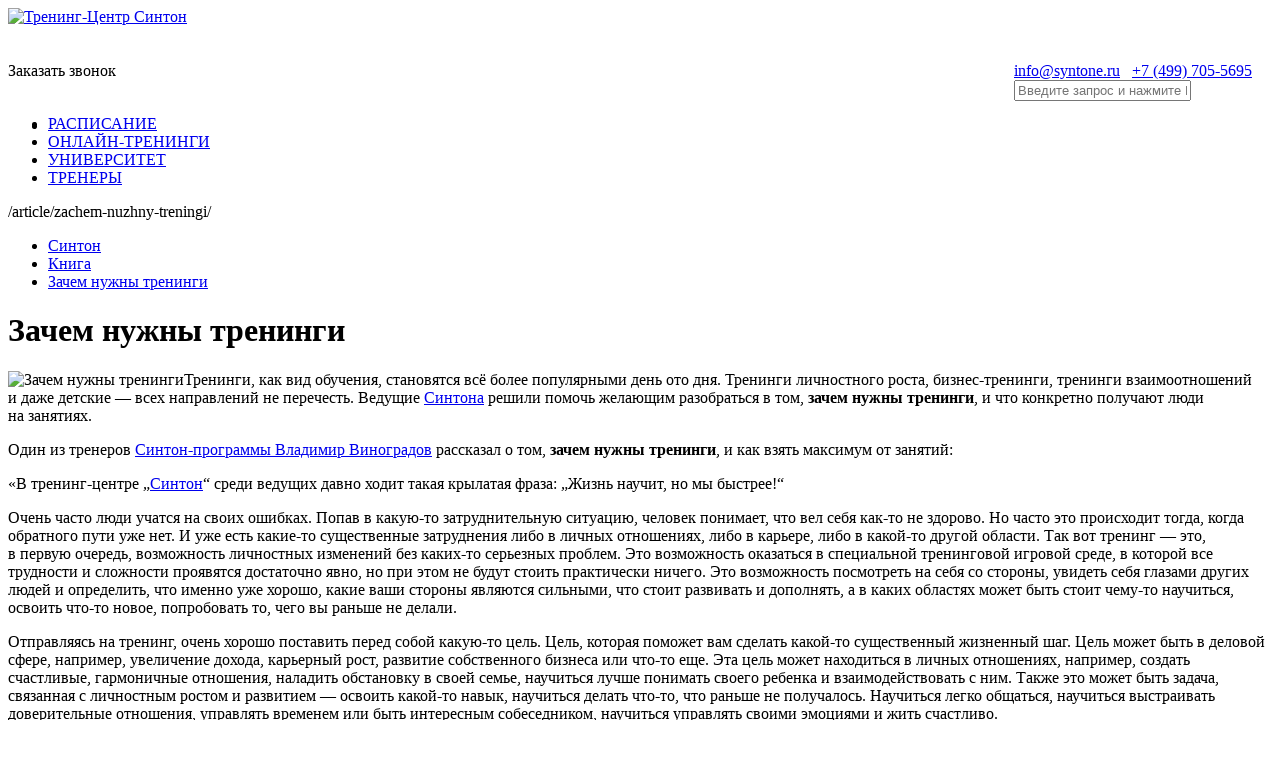

--- FILE ---
content_type: text/html; charset=UTF-8
request_url: https://syntone.ru/article/zachem-nuzhny-treningi/
body_size: 22706
content:

<!DOCTYPE HTML>
<!--[if IEMobile 7 ]><html class="no-js iem7" manifest="default.appcache?v=1"><![endif]--> 
<!--[if lt IE 7 ]><html class="no-js ie6" lang="en"><![endif]--> 
<!--[if IE 7 ]><html class="no-js ie7" lang="en"><![endif]--> 
<!--[if IE 8 ]><html class="no-js ie8" lang="en"><![endif]--> 
<!--[if (gte IE 9)|(gt IEMobile 7)|!(IEMobile)|!(IE)]><!--><html class="no-js" lang="en"><!--<![endif]-->

	<head>
    <title>Зачем нужны тренинги | Тренинг-Центр Синтон</title>
    <meta charset="UTF-8" />
	  	<meta http-equiv="X-UA-Compatible" content="IE=edge,chrome=1">
		<link rel="pingback" href="https://syntone.ru/xmlrpc.php" />
		<link rel="shortcut icon" href="https://syntone.ru/wp-content/themes/syntone/favicon.png"/>
		<link rel="stylesheet" href="https://syntone.ru/wp-content/themes/syntone/assets/plugins/fontawesome/css/font-awesome.min.css">
        <link rel="stylesheet" href="https://syntone.ru/wp-content/themes/syntone/assets/css/slick.css">
		<meta name='robots' content='max-image-preview:large' />
	<style>img:is([sizes="auto" i], [sizes^="auto," i]) { contain-intrinsic-size: 3000px 1500px }</style>
	
<!-- All in One SEO Pack 2.9 by Michael Torbert of Semper Fi Web Design[429,479] -->
<meta name="description"  content="Тренинги, как вид обучения, становятся всё более популярными день ото дня. Тренинги личностного роста, бизнес-тренинги, тренинги взаимоотношений и даже" />

<link rel="canonical" href="https://syntone.ru/article/zachem-nuzhny-treningi/" />
<!-- /all in one seo pack -->
<script type="text/javascript">
/* <![CDATA[ */
window._wpemojiSettings = {"baseUrl":"https:\/\/s.w.org\/images\/core\/emoji\/15.0.3\/72x72\/","ext":".png","svgUrl":"https:\/\/s.w.org\/images\/core\/emoji\/15.0.3\/svg\/","svgExt":".svg","source":{"concatemoji":"https:\/\/syntone.ru\/wp-includes\/js\/wp-emoji-release.min.js?ver=6.7.1"}};
/*! This file is auto-generated */
!function(i,n){var o,s,e;function c(e){try{var t={supportTests:e,timestamp:(new Date).valueOf()};sessionStorage.setItem(o,JSON.stringify(t))}catch(e){}}function p(e,t,n){e.clearRect(0,0,e.canvas.width,e.canvas.height),e.fillText(t,0,0);var t=new Uint32Array(e.getImageData(0,0,e.canvas.width,e.canvas.height).data),r=(e.clearRect(0,0,e.canvas.width,e.canvas.height),e.fillText(n,0,0),new Uint32Array(e.getImageData(0,0,e.canvas.width,e.canvas.height).data));return t.every(function(e,t){return e===r[t]})}function u(e,t,n){switch(t){case"flag":return n(e,"\ud83c\udff3\ufe0f\u200d\u26a7\ufe0f","\ud83c\udff3\ufe0f\u200b\u26a7\ufe0f")?!1:!n(e,"\ud83c\uddfa\ud83c\uddf3","\ud83c\uddfa\u200b\ud83c\uddf3")&&!n(e,"\ud83c\udff4\udb40\udc67\udb40\udc62\udb40\udc65\udb40\udc6e\udb40\udc67\udb40\udc7f","\ud83c\udff4\u200b\udb40\udc67\u200b\udb40\udc62\u200b\udb40\udc65\u200b\udb40\udc6e\u200b\udb40\udc67\u200b\udb40\udc7f");case"emoji":return!n(e,"\ud83d\udc26\u200d\u2b1b","\ud83d\udc26\u200b\u2b1b")}return!1}function f(e,t,n){var r="undefined"!=typeof WorkerGlobalScope&&self instanceof WorkerGlobalScope?new OffscreenCanvas(300,150):i.createElement("canvas"),a=r.getContext("2d",{willReadFrequently:!0}),o=(a.textBaseline="top",a.font="600 32px Arial",{});return e.forEach(function(e){o[e]=t(a,e,n)}),o}function t(e){var t=i.createElement("script");t.src=e,t.defer=!0,i.head.appendChild(t)}"undefined"!=typeof Promise&&(o="wpEmojiSettingsSupports",s=["flag","emoji"],n.supports={everything:!0,everythingExceptFlag:!0},e=new Promise(function(e){i.addEventListener("DOMContentLoaded",e,{once:!0})}),new Promise(function(t){var n=function(){try{var e=JSON.parse(sessionStorage.getItem(o));if("object"==typeof e&&"number"==typeof e.timestamp&&(new Date).valueOf()<e.timestamp+604800&&"object"==typeof e.supportTests)return e.supportTests}catch(e){}return null}();if(!n){if("undefined"!=typeof Worker&&"undefined"!=typeof OffscreenCanvas&&"undefined"!=typeof URL&&URL.createObjectURL&&"undefined"!=typeof Blob)try{var e="postMessage("+f.toString()+"("+[JSON.stringify(s),u.toString(),p.toString()].join(",")+"));",r=new Blob([e],{type:"text/javascript"}),a=new Worker(URL.createObjectURL(r),{name:"wpTestEmojiSupports"});return void(a.onmessage=function(e){c(n=e.data),a.terminate(),t(n)})}catch(e){}c(n=f(s,u,p))}t(n)}).then(function(e){for(var t in e)n.supports[t]=e[t],n.supports.everything=n.supports.everything&&n.supports[t],"flag"!==t&&(n.supports.everythingExceptFlag=n.supports.everythingExceptFlag&&n.supports[t]);n.supports.everythingExceptFlag=n.supports.everythingExceptFlag&&!n.supports.flag,n.DOMReady=!1,n.readyCallback=function(){n.DOMReady=!0}}).then(function(){return e}).then(function(){var e;n.supports.everything||(n.readyCallback(),(e=n.source||{}).concatemoji?t(e.concatemoji):e.wpemoji&&e.twemoji&&(t(e.twemoji),t(e.wpemoji)))}))}((window,document),window._wpemojiSettings);
/* ]]> */
</script>
<style id='wp-emoji-styles-inline-css' type='text/css'>

	img.wp-smiley, img.emoji {
		display: inline !important;
		border: none !important;
		box-shadow: none !important;
		height: 1em !important;
		width: 1em !important;
		margin: 0 0.07em !important;
		vertical-align: -0.1em !important;
		background: none !important;
		padding: 0 !important;
	}
</style>
<link rel='stylesheet' id='wp-block-library-css' href='https://syntone.ru/wp-includes/css/dist/block-library/style.min.css?ver=6.7.1' type='text/css' media='all' />
<link rel='stylesheet' id='awsm-ead-public-css' href='https://syntone.ru/wp-content/plugins/embed-any-document/css/embed-public.min.css?ver=2.7.4' type='text/css' media='all' />
<style id='classic-theme-styles-inline-css' type='text/css'>
/*! This file is auto-generated */
.wp-block-button__link{color:#fff;background-color:#32373c;border-radius:9999px;box-shadow:none;text-decoration:none;padding:calc(.667em + 2px) calc(1.333em + 2px);font-size:1.125em}.wp-block-file__button{background:#32373c;color:#fff;text-decoration:none}
</style>
<style id='global-styles-inline-css' type='text/css'>
:root{--wp--preset--aspect-ratio--square: 1;--wp--preset--aspect-ratio--4-3: 4/3;--wp--preset--aspect-ratio--3-4: 3/4;--wp--preset--aspect-ratio--3-2: 3/2;--wp--preset--aspect-ratio--2-3: 2/3;--wp--preset--aspect-ratio--16-9: 16/9;--wp--preset--aspect-ratio--9-16: 9/16;--wp--preset--color--black: #000000;--wp--preset--color--cyan-bluish-gray: #abb8c3;--wp--preset--color--white: #ffffff;--wp--preset--color--pale-pink: #f78da7;--wp--preset--color--vivid-red: #cf2e2e;--wp--preset--color--luminous-vivid-orange: #ff6900;--wp--preset--color--luminous-vivid-amber: #fcb900;--wp--preset--color--light-green-cyan: #7bdcb5;--wp--preset--color--vivid-green-cyan: #00d084;--wp--preset--color--pale-cyan-blue: #8ed1fc;--wp--preset--color--vivid-cyan-blue: #0693e3;--wp--preset--color--vivid-purple: #9b51e0;--wp--preset--gradient--vivid-cyan-blue-to-vivid-purple: linear-gradient(135deg,rgba(6,147,227,1) 0%,rgb(155,81,224) 100%);--wp--preset--gradient--light-green-cyan-to-vivid-green-cyan: linear-gradient(135deg,rgb(122,220,180) 0%,rgb(0,208,130) 100%);--wp--preset--gradient--luminous-vivid-amber-to-luminous-vivid-orange: linear-gradient(135deg,rgba(252,185,0,1) 0%,rgba(255,105,0,1) 100%);--wp--preset--gradient--luminous-vivid-orange-to-vivid-red: linear-gradient(135deg,rgba(255,105,0,1) 0%,rgb(207,46,46) 100%);--wp--preset--gradient--very-light-gray-to-cyan-bluish-gray: linear-gradient(135deg,rgb(238,238,238) 0%,rgb(169,184,195) 100%);--wp--preset--gradient--cool-to-warm-spectrum: linear-gradient(135deg,rgb(74,234,220) 0%,rgb(151,120,209) 20%,rgb(207,42,186) 40%,rgb(238,44,130) 60%,rgb(251,105,98) 80%,rgb(254,248,76) 100%);--wp--preset--gradient--blush-light-purple: linear-gradient(135deg,rgb(255,206,236) 0%,rgb(152,150,240) 100%);--wp--preset--gradient--blush-bordeaux: linear-gradient(135deg,rgb(254,205,165) 0%,rgb(254,45,45) 50%,rgb(107,0,62) 100%);--wp--preset--gradient--luminous-dusk: linear-gradient(135deg,rgb(255,203,112) 0%,rgb(199,81,192) 50%,rgb(65,88,208) 100%);--wp--preset--gradient--pale-ocean: linear-gradient(135deg,rgb(255,245,203) 0%,rgb(182,227,212) 50%,rgb(51,167,181) 100%);--wp--preset--gradient--electric-grass: linear-gradient(135deg,rgb(202,248,128) 0%,rgb(113,206,126) 100%);--wp--preset--gradient--midnight: linear-gradient(135deg,rgb(2,3,129) 0%,rgb(40,116,252) 100%);--wp--preset--font-size--small: 13px;--wp--preset--font-size--medium: 20px;--wp--preset--font-size--large: 36px;--wp--preset--font-size--x-large: 42px;--wp--preset--spacing--20: 0.44rem;--wp--preset--spacing--30: 0.67rem;--wp--preset--spacing--40: 1rem;--wp--preset--spacing--50: 1.5rem;--wp--preset--spacing--60: 2.25rem;--wp--preset--spacing--70: 3.38rem;--wp--preset--spacing--80: 5.06rem;--wp--preset--shadow--natural: 6px 6px 9px rgba(0, 0, 0, 0.2);--wp--preset--shadow--deep: 12px 12px 50px rgba(0, 0, 0, 0.4);--wp--preset--shadow--sharp: 6px 6px 0px rgba(0, 0, 0, 0.2);--wp--preset--shadow--outlined: 6px 6px 0px -3px rgba(255, 255, 255, 1), 6px 6px rgba(0, 0, 0, 1);--wp--preset--shadow--crisp: 6px 6px 0px rgba(0, 0, 0, 1);}:where(.is-layout-flex){gap: 0.5em;}:where(.is-layout-grid){gap: 0.5em;}body .is-layout-flex{display: flex;}.is-layout-flex{flex-wrap: wrap;align-items: center;}.is-layout-flex > :is(*, div){margin: 0;}body .is-layout-grid{display: grid;}.is-layout-grid > :is(*, div){margin: 0;}:where(.wp-block-columns.is-layout-flex){gap: 2em;}:where(.wp-block-columns.is-layout-grid){gap: 2em;}:where(.wp-block-post-template.is-layout-flex){gap: 1.25em;}:where(.wp-block-post-template.is-layout-grid){gap: 1.25em;}.has-black-color{color: var(--wp--preset--color--black) !important;}.has-cyan-bluish-gray-color{color: var(--wp--preset--color--cyan-bluish-gray) !important;}.has-white-color{color: var(--wp--preset--color--white) !important;}.has-pale-pink-color{color: var(--wp--preset--color--pale-pink) !important;}.has-vivid-red-color{color: var(--wp--preset--color--vivid-red) !important;}.has-luminous-vivid-orange-color{color: var(--wp--preset--color--luminous-vivid-orange) !important;}.has-luminous-vivid-amber-color{color: var(--wp--preset--color--luminous-vivid-amber) !important;}.has-light-green-cyan-color{color: var(--wp--preset--color--light-green-cyan) !important;}.has-vivid-green-cyan-color{color: var(--wp--preset--color--vivid-green-cyan) !important;}.has-pale-cyan-blue-color{color: var(--wp--preset--color--pale-cyan-blue) !important;}.has-vivid-cyan-blue-color{color: var(--wp--preset--color--vivid-cyan-blue) !important;}.has-vivid-purple-color{color: var(--wp--preset--color--vivid-purple) !important;}.has-black-background-color{background-color: var(--wp--preset--color--black) !important;}.has-cyan-bluish-gray-background-color{background-color: var(--wp--preset--color--cyan-bluish-gray) !important;}.has-white-background-color{background-color: var(--wp--preset--color--white) !important;}.has-pale-pink-background-color{background-color: var(--wp--preset--color--pale-pink) !important;}.has-vivid-red-background-color{background-color: var(--wp--preset--color--vivid-red) !important;}.has-luminous-vivid-orange-background-color{background-color: var(--wp--preset--color--luminous-vivid-orange) !important;}.has-luminous-vivid-amber-background-color{background-color: var(--wp--preset--color--luminous-vivid-amber) !important;}.has-light-green-cyan-background-color{background-color: var(--wp--preset--color--light-green-cyan) !important;}.has-vivid-green-cyan-background-color{background-color: var(--wp--preset--color--vivid-green-cyan) !important;}.has-pale-cyan-blue-background-color{background-color: var(--wp--preset--color--pale-cyan-blue) !important;}.has-vivid-cyan-blue-background-color{background-color: var(--wp--preset--color--vivid-cyan-blue) !important;}.has-vivid-purple-background-color{background-color: var(--wp--preset--color--vivid-purple) !important;}.has-black-border-color{border-color: var(--wp--preset--color--black) !important;}.has-cyan-bluish-gray-border-color{border-color: var(--wp--preset--color--cyan-bluish-gray) !important;}.has-white-border-color{border-color: var(--wp--preset--color--white) !important;}.has-pale-pink-border-color{border-color: var(--wp--preset--color--pale-pink) !important;}.has-vivid-red-border-color{border-color: var(--wp--preset--color--vivid-red) !important;}.has-luminous-vivid-orange-border-color{border-color: var(--wp--preset--color--luminous-vivid-orange) !important;}.has-luminous-vivid-amber-border-color{border-color: var(--wp--preset--color--luminous-vivid-amber) !important;}.has-light-green-cyan-border-color{border-color: var(--wp--preset--color--light-green-cyan) !important;}.has-vivid-green-cyan-border-color{border-color: var(--wp--preset--color--vivid-green-cyan) !important;}.has-pale-cyan-blue-border-color{border-color: var(--wp--preset--color--pale-cyan-blue) !important;}.has-vivid-cyan-blue-border-color{border-color: var(--wp--preset--color--vivid-cyan-blue) !important;}.has-vivid-purple-border-color{border-color: var(--wp--preset--color--vivid-purple) !important;}.has-vivid-cyan-blue-to-vivid-purple-gradient-background{background: var(--wp--preset--gradient--vivid-cyan-blue-to-vivid-purple) !important;}.has-light-green-cyan-to-vivid-green-cyan-gradient-background{background: var(--wp--preset--gradient--light-green-cyan-to-vivid-green-cyan) !important;}.has-luminous-vivid-amber-to-luminous-vivid-orange-gradient-background{background: var(--wp--preset--gradient--luminous-vivid-amber-to-luminous-vivid-orange) !important;}.has-luminous-vivid-orange-to-vivid-red-gradient-background{background: var(--wp--preset--gradient--luminous-vivid-orange-to-vivid-red) !important;}.has-very-light-gray-to-cyan-bluish-gray-gradient-background{background: var(--wp--preset--gradient--very-light-gray-to-cyan-bluish-gray) !important;}.has-cool-to-warm-spectrum-gradient-background{background: var(--wp--preset--gradient--cool-to-warm-spectrum) !important;}.has-blush-light-purple-gradient-background{background: var(--wp--preset--gradient--blush-light-purple) !important;}.has-blush-bordeaux-gradient-background{background: var(--wp--preset--gradient--blush-bordeaux) !important;}.has-luminous-dusk-gradient-background{background: var(--wp--preset--gradient--luminous-dusk) !important;}.has-pale-ocean-gradient-background{background: var(--wp--preset--gradient--pale-ocean) !important;}.has-electric-grass-gradient-background{background: var(--wp--preset--gradient--electric-grass) !important;}.has-midnight-gradient-background{background: var(--wp--preset--gradient--midnight) !important;}.has-small-font-size{font-size: var(--wp--preset--font-size--small) !important;}.has-medium-font-size{font-size: var(--wp--preset--font-size--medium) !important;}.has-large-font-size{font-size: var(--wp--preset--font-size--large) !important;}.has-x-large-font-size{font-size: var(--wp--preset--font-size--x-large) !important;}
:where(.wp-block-post-template.is-layout-flex){gap: 1.25em;}:where(.wp-block-post-template.is-layout-grid){gap: 1.25em;}
:where(.wp-block-columns.is-layout-flex){gap: 2em;}:where(.wp-block-columns.is-layout-grid){gap: 2em;}
:root :where(.wp-block-pullquote){font-size: 1.5em;line-height: 1.6;}
</style>
<link rel='stylesheet' id='syntone-pay-forms-style-css' href='https://syntone.ru/wp-content/plugins/syntone-pay-forms/style.css?ver=1.0.0' type='text/css' media='all' />
<link rel='stylesheet' id='screen-css' href='https://syntone.ru/wp-content/themes/syntone/style.css?ver=4.9.81916' type='text/css' media='screen' />
<script type="text/javascript" src="https://syntone.ru/wp-includes/js/jquery/jquery.min.js?ver=3.7.1" id="jquery-core-js"></script>
<script type="text/javascript" src="https://syntone.ru/wp-includes/js/jquery/jquery-migrate.min.js?ver=3.4.1" id="jquery-migrate-js"></script>
<link rel="EditURI" type="application/rsd+xml" title="RSD" href="https://syntone.ru/xmlrpc.php?rsd" />
<meta name="generator" content="WordPress 6.7.1" />
<link rel='shortlink' href='https://syntone.ru/?p=16982' />
<link rel="stylesheet" href="https://syntone.ru/wp-content/themes/syntone/assets/css/typo.css">	<meta name="mailru-domain" content="SZ2xsx9OuaJaUimx" />
		<script type="text/javascript" rel="nofollow" src="https://ajax.googleapis.com/ajax/libs/jquery/2.2.3/jquery.min.js"></script>
	<script type="text/javascript" async src="https://syntone.ru/wp-content/themes/syntone/assets/js/lightbox/lightbox.js"></script>
	<link href="https://syntone.ru/wp-content/themes/syntone/assets/js/lightbox/lightbox.css?v=0.11" rel="stylesheet" type="text/css">
    <link rel="stylesheet" type="text/css" media="all" href="https://syntone.ru/wp-content/themes/syntone/style.css?v=1768571505"/>
	
</head>

<body class="article-template-default single single-article postid-16982 zachem-nuzhny-treningi" data-training-type="free">
<!-- Yandex.Metrika counter -->
<script type="text/javascript">
    (function (d, w, c) {
        (w[c] = w[c] || []).push(function() {
            try {
                w.yaCounter12271228 = new Ya.Metrika({
                    id:12271228,
                    clickmap:true,
                    trackLinks:true,
                    accurateTrackBounce:true,
                    webvisor:true,
                    trackHash:true
                });
            } catch(e) { }
        });

        var n = d.getElementsByTagName("script")[0],
            s = d.createElement("script"),
            f = function () { n.parentNode.insertBefore(s, n); };
        s.type = "text/javascript";
        s.async = true;
        s.src = "https://mc.yandex.ru/metrika/watch.js";

        if (w.opera == "[object Opera]") {
            d.addEventListener("DOMContentLoaded", f, false);
        } else { f(); }
    })(document, window, "yandex_metrika_callbacks");
</script>
<noscript><div><img src="https://mc.yandex.ru/watch/12271228" style="position:absolute; left:-9999px;" alt="" /></div></noscript>
<!-- /Yandex.Metrika counter -->	

<header class="main-header">
		<div class="container fh top-container" style="overflow: hidden;">
			<div class="header-newears-boll"></div>
			<div class="logo col-8 cvc">
				<div class="vc">
					<a href="https://syntone.ru">
						<img src="https://syntone.ru/wp-content/themes/syntone/assets/images/logo_synton.png" alt="Тренинг-Центр Синтон" />
					</a>
				</div>
									<div class="vc upp_info">
													<a href="/redirect.php?url=https%3A%2F%2Fpsychologos.ru%2F%3Futm_source%3Dsyntone%26utm_medium%3Dsyntone_head"
							   target="_blank">
								<img src="https://syntone.ru/wp-content/themes/syntone/assets/images/psychologos.png" alt="">
							</a>
											</div>
					<div class="vc">
												<a href="/redirect.php?url=https%3A%2F%2Funiver-pp.ru%2F%3Futm_source%3Dsyntone%26utm_medium%3Dsyntone_head"
						   data-redirect="https://univer-pp.ru/?utm_source=syntone&utm_medium=syntone_head"
						   target="_blank">
							<img src="https://syntone.ru/wp-content/themes/syntone/assets/images/ban_upp.jpg" alt="">
						</a>
					</div>
							</div>
			<div class="col-4 cvc" style="float:right;margin-right: 20px;">
				<div class="vc">
											<div id="redata-phonemail-header-main">
						<a href="mailto:info@syntone.ru" class="click-email">info@syntone.ru</a>&nbsp;&nbsp;&nbsp;<a href="tel:+74997055695" class="click-phone">+7 (499) 705-5695</a>						</div>
						<form class="header_search_form" action="/search" method="get">
							<input required type="text" name="query" placeholder="Введите запрос и нажмите Enter">
						</form>

									</div>
			</div>
			<div class="mobile_block">
				<div class='lp-button' data-post-id="16982" style="min-width: 400px; margin: 0px auto;" onclick="$('.callpopup,.shadow').fadeIn('400');shadowHide();ga('send', 'event', 'Кнопка', 'Заказать звонок');textButtonAmo('Заказать звонок');">
					Заказать звонок
				</div>
			</div>
			<div class="header-newears-snow"></div>
		</div>
	</header>
	<nav class="main-nav">
		<ul>
			<li style="margin-bottom: -20px;" class="side-menu-trigger"></li>
			<li><a href="/calendar">РАСПИСАНИЕ</a></li>
			<li><a href="/online-training">ОНЛАЙН-ТРЕНИНГИ</a></li>
            <li><a href="https://www.univer-pp.ru?utm_source=site_syntone&utm_medium=free&utm_content=button&utm_campaign=site_upp" target="_blank">УНИВЕРСИТЕТ</a></li>
			<li><a href="/trainers">ТРЕНЕРЫ</a></li>
		</ul>
	</nav>
<div id="wrapper">
	<div class='hidden'>/article/zachem-nuzhny-treningi/</div><div class="top-bg" style="background-image: url(https://syntone.ru/wp-content/themes/syntone/assets/images/bg_library.jpg);"></div>

<div class="page-header-container container">
	<div class="breadcumbs">
		<ul itemscope itemtype="http://schema.org/BreadcrumbList">
			<li itemprop="itemListElement" itemscope
            itemtype="http://schema.org/ListItem">
				<a itemprop="item" href="/" class="click-breadcrumbs">
					<span itemprop="name">Синтон</span>
				</a>
				<meta itemprop="position" content="1" />
			</li>
			<li itemprop="itemListElement" itemscope
            itemtype="http://schema.org/ListItem">
				<a itemprop="item" href="/article" class="click-breadcrumbs">
					<span itemprop="name">Книга</span>
				</a>
				<meta itemprop="position" content="2" />
			</li>
			<li itemprop="itemListElement" itemscope
            itemtype="http://schema.org/ListItem">
				<a itemprop="item" href="/article/zachem-nuzhny-treningi/" class="click-breadcrumbs">
					<span itemprop="name">Зачем нужны тренинги</span>
				</a>
				<meta itemprop="position" content="3" />
			</li>
		</ul>
	</div>
	<div class="text cvc">
		<h1 class="vc">
			Зачем нужны тренинги		</h1>
	</div>
</div>
<div class="page-content container simple">
	<div class="col-8" id="synt_phone_wrapper">
		<div class='article_content'><p><img decoding="async" src="http://syntone.ru/files/images/library/6135_1.jpg" width="180"
class="main-img-left" border="0" alt="Зачем нужны тренинги" title="Зачем нужны тренинги">Тренинги, как вид обучения, становятся всё более популярными день ото&nbsp;дня. Тренинги личностного роста, <span class="nobr">бизнес-тренинги,</span> тренинги взаимоотношений и&nbsp;даже детские&nbsp;&mdash; всех направлений не&nbsp;перечесть. Ведущие <a href="http://syntone.ru/" target=_blank>Синтона</a> решили помочь желающим разобраться в&nbsp;том, <b>зачем нужны тренинги</b>, и&nbsp;что конкретно получают люди на&nbsp;занятиях.</p>
<p>Один из&nbsp;тренеров <a href="http://syntone.ru/trainings/index.php? cat_id=11" target=_blank>Синтон-программы</a><a href="http://syntone.ru/trainers/index.php? trainer_id=26" target=_blank> Владимир Виноградов</a> рассказал о&nbsp;том, <b>зачем нужны тренинги</b>, и&nbsp;как взять максимум от&nbsp;занятий:</p>
<p>&laquo;В&nbsp;<span class="nobr">тренинг-центре</span> &bdquo;<a href="http://syntone.ru/" target=_blank>Синтон</a>&ldquo; среди ведущих давно ходит такая крылатая фраза: &bdquo;Жизнь научит, но&nbsp;мы быстрее!&ldquo;</p>
<p>Очень часто люди учатся на&nbsp;своих ошибках. Попав в&nbsp;<span class="nobr">какую-то</span> затруднительную ситуацию, человек понимает, что вел себя <span class="nobr">как-то</span> не&nbsp;здорово. Но&nbsp;часто это происходит тогда, когда обратного пути уже нет. И&nbsp;уже есть <span class="nobr">какие-то</span> существенные затруднения либо&nbsp;в&nbsp;личных отношениях, либо&nbsp;в&nbsp;карьере, либо&nbsp;в&nbsp;<span class="nobr">какой-то</span> другой области. Так вот тренинг&nbsp;&mdash; это, в&nbsp;первую очередь, возможность личностных изменений без&nbsp;<span class="nobr">каких-то</span> серьезных проблем. Это возможность оказаться в&nbsp;специальной тренинговой игровой среде, в&nbsp;которой все трудности и&nbsp;сложности проявятся достаточно явно, но&nbsp;при&nbsp;этом не&nbsp;будут стоить практически ничего. Это возможность посмотреть на&nbsp;себя со&nbsp;стороны, увидеть себя глазами других людей и&nbsp;определить, что именно уже хорошо, какие ваши стороны являются сильными, что стоит развивать и&nbsp;дополнять, а&nbsp;в&nbsp;каких областях может быть стоит <span class="nobr">чему-то</span> научиться, освоить <span class="nobr">что-то</span> новое, попробовать то, чего вы раньше не&nbsp;делали.</p>
<p>Отправляясь на&nbsp;тренинг, очень хорошо поставить перед собой <span class="nobr">какую-то</span> цель. Цель, которая поможет вам сделать <span class="nobr">какой-то</span> существенный жизненный шаг. Цель может быть в&nbsp;деловой сфере, например, увеличение дохода, карьерный рост, развитие собственного бизнеса или&nbsp;<span class="nobr">что-то</span> еще. Эта цель может находиться в&nbsp;личных отношениях, например, создать счастливые, гармоничные отношения, наладить обстановку в&nbsp;своей семье, научиться лучше понимать своего ребенка и&nbsp;взаимодействовать с&nbsp;ним.&nbsp;Также это может быть задача, связанная с&nbsp;личностным ростом и&nbsp;развитием&nbsp;&mdash; освоить <span class="nobr">какой-то</span> навык, научиться делать <span class="nobr">что-то,</span> что раньше не&nbsp;получалось. Научиться легко общаться, научиться выстраивать доверительные отношения, управлять временем или&nbsp;быть интересным собеседником, научиться управлять своими эмоциями и&nbsp;жить счастливо.</p>
<p>В&nbsp;Синтоне сейчас, <span class="nobr">по-моему,</span> около&nbsp;<a href="http://syntone.ru/trainings/" target=_blank>60-ти</span> различных тренингов</a> и&nbsp;выбор очень широк, поэтому лучше всего ответить себе на&nbsp;вопрос: &laquo;Что именно я&nbsp;бы хотел уметь лучше? Что&nbsp;бы я хотел себе добавить? Что именно мне нужно, чтобы достичь в&nbsp;жизни большего успеха, большей гармонии, большего счастья?&raquo; И&nbsp;я думаю, что в&nbsp;Синтоне обязательно найдется ответ на&nbsp;то, куда именно стоит прийти, для&nbsp;того чтобы сделать этот&nbsp;шаг.</p>
<p>Путешествие в&nbsp;тысячу миль начинается с&nbsp;первого шага и&nbsp;для&nbsp;многих людей этот шаг&nbsp;&mdash; просто обычный звонок. Звонок в&nbsp;центр, для&nbsp;того чтобы подобрать то, что будет полезно&raquo;.</p>
<p><img decoding="async" src="http://syntone.ru/files/images/library/6135_2.jpg" width="180"
class="main-img-right" border="0" alt="Зачем нужны тренинги" title="Зачем нужны тренинги"><a href="http://syntone.ru/trainers/index.php? trainer_id=17" target=_blank>Денис Швецов</a>, автор и&nbsp;ведущий &laquo;<a href="http://syntone.ru/trainings/index.php? training_id=23" target=_blank>Тренинга уверенности</a>&raquo; дает свой ответ на&nbsp;вопрос &laquo;<b>зачем нужны тренинги? </b>&raquo;:</p>
<p>&laquo;Тренинги&nbsp;&mdash; это не&nbsp;волшебная таблетка, которая сделает вам хорошо без&nbsp;вашего участия. Тренинги&nbsp;&mdash; это как спортивные тренировки, где тренер покажет вам способы решения психологических задач и&nbsp;проконтролирует правильность ваших действий. А&nbsp;еще&nbsp;&mdash; даст возможность попробовать предложенные инструменты на&nbsp;практике, ведь лучше один раз попробовать самому, чем сто раз прочитать или&nbsp;даже увидеть. То, что человек ощутил &bdquo;на&nbsp;собственной шкуре&ldquo;&nbsp;&mdash; запоминается во&nbsp;много крат лучше. И&nbsp;понимается.</p>
<p>Помните: отличные результаты от&nbsp;посещения тренинга проявляются лишь в&nbsp;том случае, если вы и&nbsp;после тренинга продолжаете применять и&nbsp;оттачивать те инструменты, которые вы изучали. Потому что, если вы, попросив, например, вас научить выпиливать лобзиком, один раз подержали инструмент в&nbsp;руках и&nbsp;попробовали распилить маленькую дощечку&nbsp;&mdash; это само по&nbsp;себе не&nbsp;гарантирует мастерского владения этим инструментом впредь. А&nbsp;вот если вы, попробовав азы, потом дома продолжили практиковать выпиливание лобзиком, давая телу привыкнуть к&nbsp;этому инструменту, приучая мышцы рук правильно держать рукоять и&nbsp;направлять лезвие&nbsp;&mdash; тогда результаты вас будут радовать все больше и&nbsp;больше.</p>
<p>Тренинг&nbsp;&mdash; это способ познакомиться с&nbsp;психологическими техниками вплотную и&nbsp;попробовать на&nbsp;практике. А&nbsp;дальше&nbsp;&mdash; нужно будет продолжать оттачивать мастерство самостоятельно. Потому что за&nbsp;вас это никто не&nbsp;сделает&raquo;.</p>
<p><img decoding="async" src="http://syntone.ru/files/images/library/6135_3.jpg" width="180"
class="main-img-left" border="0" alt="Зачем нужны тренинги" title="Зачем нужны тренинги">Тренинги показали себя отличным инструментом для&nbsp;решения многих проблем. Главное, знать не&nbsp;только, зачем нужны тренинги в&nbsp;принципе, а&nbsp;ещё и&nbsp;зачем конкретно вы идёте на&nbsp;тренинг, и&nbsp;пользоваться полученными на&nbsp;занятиях навыками не&nbsp;только в&nbsp;стенах тренингового центра, но&nbsp;и&nbsp;в&nbsp;реальной жизни.</p>
<p><span class="nobr">Тренинг-центр</span> &laquo;<a href="http://syntone.ru/" target=_blank>Синтон</a>&raquo; рад предложить вам тренинги по&nbsp;нескольким направлениям, узнать подробнее о&nbsp;которых вы сможете на&nbsp;<a href="http://syntone.ru/trainings/" target=_blank>специальной странице сайта</a>. Начать знакомство с&nbsp;Синтоном мы рекомендуем с&nbsp;тренингов <span class="nobr">Синтон-программы:</span></p>
<ul>
<li><a href="http://syntone.ru/trainings/index.php?training_id=12#title-training" target=_blank>Базовый тренинг: открытие новых возможностей</a></li>
<li><a href="http://syntone.ru/trainings/index.php?training_id=13#title-training" target=_blank>Мир эмоций: искусство быть счастливее</a></li>
<li><a href="http://syntone.ru/trainings/index.php?training_id=14#title-training" target=_blank>Успешный человек: технология достижения целей</a></li>
<li><a href="http://syntone.ru/trainings/index.php?training_id=42#title-training" target=_blank>Личная жизнь: радость близких отношений</a></li>
</ul>
<p>Любые интересующие вопросы вы можете задать нам по&nbsp;телефону: <b><a class="click-phone" href="tel:+74997055695">+7 (499) 705-5695</a></b>, мы будем рады вашему звонку.</p>
<p><a href="http://syntone.ru/events/signup.php" target=_blank>Здесь</a> вы можете записаться на&nbsp;тренинг.</p>
<p>А&nbsp;видео о&nbsp;Синтоне поможет вам составить первое впечатление о&nbsp;нашем центре:</p>
<p><a class="videoPreview" href="http://syntone.ru/library/show_video.php?movie_id=330" onclick="openWindow('http://syntone.ru/library/show_video.php?movie_id=330', 'new', 530, 440); return false;" target="_blank"><br />
<img decoding="async" alt="О Синтоне" border="0" height="120" src="http://syntone.ru/files/images/video/preview/synton_video1.jpg" title="Добро пожаловать в Синтон!" width="160" /><br />
</a></p>
</div><div class="library-bottom">
</div>		<script type="text/javascript">
			var elem_arr = [];
			var i_arr = 0;
			jQuery('.article_content>*').each(function(i,elem) {
				elem_arr[i] = {"num":$(elem).text().toString().length , "tag" :($(elem)[0].tagName == "H2") ? "h" : "p"};
				i_arr = i;
			});
			
			var start_elem = elem_arr[0].num;
			var pstart_elem = 1;
			var pend_elem = i_arr - 1;
			var end_elem = elem_arr[i_arr].num;
			var ph_elem = 0;
			for(var i = 0; i < i_arr; i++ ){
				if(pstart_elem < pend_elem){
					if(start_elem > end_elem){
						if(elem_arr[pend_elem].tag == "h"){ph_elem = pend_elem;}
						end_elem += elem_arr[pend_elem].num;
						pend_elem--;
					}else{
						if(elem_arr[pstart_elem].tag == "h"){ph_elem = pstart_elem;}
						start_elem += elem_arr[pstart_elem].num;
						pstart_elem++;
					}
				}
			}
			var banner_genegarion = (ph_elem > 0) ? ph_elem : pstart_elem;
			var before_text_element = "*:first-child";
			for(var i = 1; i < banner_genegarion; i++){
				before_text_element += "+*"
			}
			
			if(false){	
				var div = document.createElement('div');
				div.className = "ban_arter";
				
				var div_center = document.createElement('div');
				div_center.className = "center";
				
				var div_left = document.createElement('div');
				div_left.className = "left";
				div_left.innerHTML = '';
				
				var div_right = document.createElement('div');
				div_right.className = "right";
				div_right.innerHTML = '';
				
				var div_a = document.createElement('a');
				div_a.href = '';
				div_a.target = "_blank";
				div_a.className = "banner_true";
				div_a.onclick = "ym(12271228, 'reachGoal', 'articleBannerInText');";
				div_right.prepend(div_center);
				//div_right.firstChild(div_center);
				div_a.appendChild(div_left);
				div_a.appendChild(div_right);
				div.appendChild(div_a);			
			
				$(".article_content>"+before_text_element).after(div);
			}
		</script>
		<div class="library-block" style="margin-top:15px;">
			<div class="container1">
				<div class="lh">Похожие статьи</div>
				<div class="container1 content-type-articles">
					
									<a href="https://syntone.ru/article/v-chem-smysl-zhizni/" class="col-4 item">

					<div class="photo" style="background-image: url(https://syntone.ru/wp-content/uploads/2015/11/IMG_81861-1024x530.jpg);">
						
					
					</div>

					<div class="text">
						<div class="title">В чем смысл жизни?</div>
					</div>
				</a>
				<a href="https://syntone.ru/article/kak-stat-lichnostyu/" class="col-4 item">

					<div class="photo" style="background-image: url(https://syntone.ru/wp-content/uploads/2015/12/IMG_8152-1024x683-e1454428154327.jpg);">
						
					<div class='cat'>Саморазвитие</div>
					</div>

					<div class="text">
						<div class="title">Как стать личностью</div>
					</div>
				</a>
				<a href="https://syntone.ru/article/olga-paratnova-trening-trenerov/" class="col-4 item">

					<div class="photo" style="background-image: url(https://syntone.ru/wp-content/uploads/2015/12/DSC_0005.jpg);">
						
					<div class='cat'>Статьи тренеров Синтона</div>
					</div>

					<div class="text">
						<div class="title">Ольга Паратнова: Тренинг тренеров</div>
					</div>
				</a>
				<a href="https://syntone.ru/article/rasskazhite-o-sebe/" class="col-4 item">

					<div class="photo" style="background-image: url(https://syntone.ru/wp-content/uploads/2015/11/IMG_8154-1024x683-1.jpg);">
						
					
					</div>

					<div class="text">
						<div class="title">Расскажите о себе</div>
					</div>
				</a>
				<a href="https://syntone.ru/article/chto-dlya-cheloveka-samoe-cennoe-v-zhizni/" class="col-4 item">

					<div class="photo" style="background-image: url(https://syntone.ru/wp-content/uploads/2015/12/2790-e1454506291957.jpg);">
						
					<div class='cat'>Психология</div>
					</div>

					<div class="text">
						<div class="title">Что для человека самое ценное в жизни?</div>
					</div>
				</a>
				<a href="https://syntone.ru/article/podgotovlennaya-razborka/" class="col-4 item">

					<div class="photo" style="background-image: url(https://syntone.ru/wp-content/uploads/2016/06/141-e1458383425492.jpg);">
						
					<div class='cat'>Карьера и бизнес</div><div class='cat'>Статьи тренеров Синтона</div><div class='cat'>Эффективная коммуникация, лидерство</div>
					</div>

					<div class="text">
						<div class="title">Подготовленная разборка</div>
					</div>
				</a>
					
				</div>
			</div>
		</div>
	</div>
	<div class="col-4">
		<div class="post-sidebar" id="library_sidebar">
	<div class="recent-trainings">
	<div class="header">Ближайшие тренинги</div>
	
				<a href="https://syntone.ru/training/vebinar_upp-2/" class="item" onclick="ym(12271228, 'reachGoal', 'articleUrlRightSidebar');">
					<div class="date-block">
						<div class="month">января</div>
						<div class="day">
							<div class="count">16</div>
						</div>
					</div>
					<div class="title">Психология и бизнес: стратегии успеха для предпринимателей и лидеров. Бесплатный вебинар</div>
				</a>

			
				<a href="https://syntone.ru/training/den-otkrytyh-dverej/" class="item" onclick="ym(12271228, 'reachGoal', 'articleUrlRightSidebar');">
					<div class="date-block">
						<div class="month">января</div>
						<div class="day">
							<div class="count">20</div>
						</div>
					</div>
					<div class="title">День открытых дверей Университета практической психологии</div>
				</a>

			
				<a href="https://syntone.ru/training/psihologicheskie-poedinki/" class="item" onclick="ym(12271228, 'reachGoal', 'articleUrlRightSidebar');">
					<div class="date-block">
						<div class="month">января</div>
						<div class="day">
							<div class="count">31</div>
						</div>
					</div>
					<div class="title">«Переговорные Поединки. <br>Как выигрывать любые переговоры» <br> мастер-класс ОНЛАЙН в программе «Zoom»</div>
				</a>

			
				<a href="https://syntone.ru/training/klub-orator/" class="item" onclick="ym(12271228, 'reachGoal', 'articleUrlRightSidebar');">
					<div class="date-block">
						<div class="month">февраля</div>
						<div class="day">
							<div class="count">01</div>
						</div>
					</div>
					<div class="title">Клуб «Оратор» <br>Дмитрия Устинова</div>
				</a>

			</div>


<div class="post-sidebar-suscribe">
	<div class="top">
		<div class="logo"></div>
		<div class="f_h">Получите эксклюзивные материалы Синтона</div>
	</div>
	<div class="content">
		<div style="width: 50%; float: left;">
			<div style="font-size: 46px; font-weight: bold; float: left; margin-right: 8px;">3</div>
			<div style="font-size: 17px; line-height:21px; font-weight: bold; float: left;">лучших<br>статьи</div>
		</div>
		<div style="width: 50%; float: left;">
			<div style="font-size: 46px; font-weight: bold; float: left; margin-right: 8px;">3</div>
			<div style="font-size: 17px; line-height:21px; font-weight: bold; float: left;">лучших<br>видео</div>
		</div>
	</div>
	

	<!--Заблокированный баннер упп-->
		<div>
			<a href="/redirect.php?url=https%3A%2F%2Funiver-pp.ru%2F%3Futm_source%3Dsyntone%26utm_medium%3Dsyntone_head"
         target="_blank"
         data-redirect="https://univer-pp.ru/?utm_source=syntone&utm_medium=syntone_head">
				<img src="https://syntone.ru/wp-content/themes/syntone/img/banner-col.jpg">
			</a>
		</div>
	</div>


</div>
<script type="text/javascript">
	$(document).ready(function() {
			var sidebar_inner = $('#library_sidebar');
			var sidebar = sidebar_inner.parent();
			var c_height = sidebar.parent().find('.col-8').height();
			var s_height = sidebar.height();
			var sum_height = s_height;
			var dl = s_height;
			while (sum_height + dl + s_height < c_height) {
				sum_height = sum_height + dl + s_height;
				var sep = $('<div></div>');
				sep.css('height', dl + 'px');
				sidebar.append(sep);
				sidebar.append(sidebar_inner.clone());
			}
		});
</script>
	</div>
</div>

</div>

	</div>
</div>

<div class='hidden footer'></div>


<div class='hidden'> - 1</div>
<div class="paymentpopup popup" id="paymentpopup"
     data-user=""
     data-form="Форма оплаты"
  >

	<div class="close"></div>
	<div class="f_h">Введите данные </br>для оплаты</div>
	<div id="show_poles_popup"></div>
				<form method="post" action="https://merchant.intellectmoney.ru/ru/" class="send-data-form">
				<input id='orderId' type='hidden' value='266020' name='orderId'/>
				<input id='eshopId' type='hidden' value='456361' name='eshopId'/>
						
				<input class='recipientAmount' id='recipientAmount' autocomplete="off"  type='' placeholder='Введите сумму' value='' name='recipientAmount'/>
				<input id='userName' class='zname' required placeholder='Фамилия и Имя' name='userName'/>
				<input id='userEmail' class="zmail" type="email" pattern="[a-zA-Z0-9._%+-]+@[a-zA-Z0-9.-]+\.[a-zA-Z]{2,4}$" required placeholder='Введите ваш E-mail' name='user_email'/>
				<input id='userField_1' type="text" class="zphone" required placeholder='Введите ваш телефон' name='userField_1'/>
                <input type='hidden' class='tags_getresponse' value='date19700101' name='tags_getresponse'/>
			                <div style="margin-right: 20px; font-size: 10px; float: left;">
                    <input type="checkbox"  class="subs-check" required style="width: 30px; height: auto; float: left; margin-right: 0;">
                    Нажимая на кнопку, я соглашаюсь на получение
                    <a style="font-size: 10px;" target="_blank" href="https://disk.yandex.com/i/-hamJdxm4SlFww">материалов от Университета практической психологии</a>
                </div>

                <div style="margin-right: 20px; font-size: 10px; float: left;">
                    <input type="checkbox"  class="policy-check" required style="width: 30px; height: auto; float: left; margin-right: 0;">
                    Нажимая кнопку, я даю согласие на обработку персональных данных.
                    <a style="font-size: 10px;" target="_blank" href="https://www.univer-pp.ru/personal_data">Политика защиты персональных данных.</a>
                </div>
			
						
			
			<input type='hidden' value='RUR' name='recipientCurrency'/>
			<input type='hidden' class='userField_2' value='{"requestDate":"01.16.2026","contactCity":"","training_post_id":16982,"utmTerm":"","utmMedium":"","utmCampaign":"","utmContent":"","utmSource":"","source":"","tags_getresponse":"date19700101"}' name='userField_2'/>
			
			<input type="hidden" name="userField_98" class="userField_98" value="" />			<input type="hidden" value="16982" name="userField_97" class="userField_97" />
			<button id='popub_submit' type='submit' onclick="ga('send', 'event', 'Попап', 'Оплатить');yaCounter12271228.reachGoal('SEND_PAY');">Оплатить<span class="progress lp-button-flash">Заявка отправляется</span></button>
			
			<div class="confident">
				<div>Личные данные пользователей не будут переданы третьим лицам
				<a href="https://www.univer-pp.ru/personal_data" target="_blank">Политика конфиденциальности</a></div>
			</div>
			
		</form>
		<div class="success">Спасибо, заявка принята, мы позвоним Вам в ближайшее время!</div>
	</div>
	
	
	<div class="suscribepopup popup"
       data-user=""
       data-form="Форма записи"
    >
		<div class="close"></div>
		<div class="f_h">Оставьте заявку</div>
		<div class="small">
			Менеджер свяжется с вами в течение рабочего дня (рабочее время с 10.00 до 18.00)		</div>
		
		<form method='post' action='/amosender/request.php' class="send-data-form">
			<input class='zname' required placeholder='Фамилия и Имя' name='userName' data-amoresyte="0"/>
			<input class='zmail' type="email" pattern="[a-zA-Z0-9._%+-]+@[a-zA-Z0-9.-]+\.[a-zA-Z]{2,4}$" required placeholder='Введите ваш E-mail' name='user_email'/>
			<input type="text" class='zphone' required placeholder='Введите ваш телефон (обязательное поле)' name='userField_1'/>

            <div style="margin-right: 20px; font-size: 10px; float: left;">
                <input type="checkbox"  class="subs-check" required style="width: 30px; height: auto; float: left; margin-right: 0;">
                Нажимая на кнопку, я соглашаюсь на получение
                <a style="font-size: 10px;" target="_blank" href="https://disk.yandex.com/i/-hamJdxm4SlFww">материалов от Университета практической психологии</a>
            </div>

            <div style="margin-right: 20px; font-size: 10px; float: left;">
                <input type="checkbox"  class="policy-check" required style="width: 30px; height: auto; float: left; margin-right: 0;">
                Нажимая кнопку, я даю согласие на обработку персональных данных.
                <a style="font-size: 10px;" target="_blank" href="https://www.univer-pp.ru/personal_data">Политика защиты персональных данных.</a>
            </div>
			
			<input type='hidden' value='' name='successUrl' class="successUrl"/>
			
			<input class='ztitle' type='hidden' class='serviceName' value='Зачем нужны тренинги' name='serviceName'/>
			<input type='hidden' class='userField_2 zFullPrice' value='' name='userField_2'/>
			<input type='hidden' class='zAmount' value='' name='recipientAmount'/>
			<input type='hidden' class='userField_3 zTrainingCode' value='' name='userField_3'/>
			<input type='hidden' class='userField_33' value='' name='userField_33'/>
			<input type='hidden' class='userField_4 zTrainingDate' value='01.01.1970' name='userField_4'/>
			
			<input type='hidden' class='userField_7 contactCity' value='' name='userField_7'/>
			<input type='hidden' class='userField_8 requestDate' value='01.16.2026' name='userField_8'/>
			<input type='hidden' class='userField_81' value='false' name='userField_81'/>
			
			<input type='hidden' class='userField_9t utm_term' value='' name='userField_9t'/>
			<input type='hidden' class='userField_9 utm_medium' value='' name='userField_9'/>
			<input type='hidden' class='userField_10 utm_campaign' value='' name='userField_10'/>
			<input type='hidden' class='userField_11 utm_content' value='' name='userField_11'/>
			<input type='hidden' class='userField_12 utm_source' value='' name='userField_12'/>
			<input type='hidden' class='source' value='' name='source'/>

			<input type='hidden' class='userField_13 responsibleUserId' value='' name='userField_13'/>
			<input type='hidden' class='userField_14 responsibleUserId2' value='' name='userField_14'/>
			<input type='hidden' class='userField_15 trainingType' value='freemain' name='userField_15'/>
			<input type='hidden' class='userField_16 responsibleUserId3' value='' name='userField_16'/>
			<input type='hidden' class='userField_161' value='' name='userField_161'/>
			<input type='hidden' class='userField_162' value='' name='userField_162'/>
			<input type='hidden' class='userField_169' value='' name='userField_169'/>
			<input type='hidden' class='userField_17 trainer' value='Не определено' name='userField_17'/>
			<input type='hidden' class='userField_171' value='' name='userField_171'/>
			<input type='hidden' class='userField_18' value='0' name='userField_18'/>
			<input type='hidden' class='tags_getresponse' value='date19700101' name='tags_getresponse'/>
			
			<input type='hidden' name='userField_99' class="userField_99" value='' />
			<button type='submit' onclick="ga('send', 'event', 'Попап', 'Оставить заявку');yaCounter12271228.reachGoal('SEND_ORDER');">Отправить заявку<span class="progress lp-button-flash">Заявка отправляется</span></button>
			
			<div class="confident">
				<div>Личные данные пользователей не будут переданы третьим лицам
				<a href="https://www.univer-pp.ru/personal_data" target="_blank">Политика конфиденциальности</a></div>
			</div>
			
		</form>
		<div class="success">Спасибо, заявка принята, мы позвоним Вам в ближайшее время!</div>
	</div>
	
	<div class="suscribepopup_plus popup"
       data-user=""
       data-form="Форма записи плюс"
    >
		<div class="close"></div>
		<div class="f_h">Оставьте заявку</div>
		<div class="small">
			Менеджер свяжется с вами в течение 1 рабочего часа (рабочее время с 10.00 до 18.00)		</div>
		
		<form method='post' action='/amosender/request.php' class="send-data-form">
			<input class='zname' required placeholder='Фамилия и Имя' name='userName' data-amoresyte="0"/>
			<input class='zmail' type="email" pattern="[a-zA-Z0-9._%+-]+@[a-zA-Z0-9.-]+\.[a-zA-Z]{2,4}$" required placeholder='Введите ваш E-mail' name='user_email'/>
			<input type="text" class='zphone' required placeholder='Введите ваш телефон (обязательное поле)' name='userField_1'/>

            <div style="margin-right: 20px; font-size: 10px; float: left;">
                <input type="checkbox"  class="subs-check" required style="width: 30px; height: auto; float: left; margin-right: 0;">
                Нажимая на кнопку, я соглашаюсь на получение
                <a style="font-size: 10px;" target="_blank" href="https://disk.yandex.com/i/-hamJdxm4SlFww">материалов от Университета практической психологии</a>
            </div>

            <div style="margin-right: 20px; font-size: 10px; float: left;">
                <input type="checkbox"  class="policy-check" required style="width: 30px; height: auto; float: left; margin-right: 0;">
                Нажимая кнопку, я даю согласие на обработку персональных данных.
                <a style="font-size: 10px;" target="_blank" href="https://www.univer-pp.ru/personal_data">Политика защиты персональных данных.</a>
            </div>
			
			<input type='hidden' value='' name='successUrl' class="successUrl"/>
			
			<input class='ztitle' type='hidden' class='serviceName' value='Зачем нужны тренинги' name='serviceName'/>
			<input type='hidden' class='userField_2 zFullPrice' value='' name='userField_2'/>
			<input type='hidden' class='zAmount' value='' name='recipientAmount'/>
			<input type='hidden' class='userField_3 zTrainingCode' value='' name='userField_3'/>
			<input type='hidden' class='userField_33' value='' name='userField_33'/>
			<input type='hidden' class='userField_4 zTrainingDate' value='01.01.1970' name='userField_4'/>
			
			<input type='hidden' class='userField_7 contactCity' value='' name='userField_7'/>
			<input type='hidden' class='userField_8 requestDate' value='01.16.2026' name='userField_8'/>
			<input type='hidden' class='userField_81' value='false' name='userField_81'/>
			
			<input type='hidden' class='userField_9t utm_term' value='' name='userField_9t'/>
			<input type='hidden' class='userField_9 utm_medium' value='' name='userField_9'/>
			<input type='hidden' class='userField_10 utm_campaign' value='' name='userField_10'/>
			<input type='hidden' class='userField_11 utm_content' value='' name='userField_11'/>
			<input type='hidden' class='userField_12 utm_source' value='' name='userField_12'/>
			<input type='hidden' class='source' value='' name='source'/>
			
			<input type='hidden' class='userField_13 responsibleUserId' value='' name='userField_13'/>
			<input type='hidden' class='userField_14 responsibleUserId2' value='' name='userField_14'/>
			<input type='hidden' class='userField_15 trainingType' value='freemain' name='userField_15'/>
			<input type='hidden' class='userField_16 responsibleUserId3' value='' name='userField_16'/>
			<input type='hidden' class='userField_161' value='' name='userField_161'/>
			<input type='hidden' class='userField_162' value='' name='userField_162'/>
			<input type='hidden' class='userField_169' value='' name='userField_169'/>
			<input type='hidden' class='userField_17 trainer' value='Не определено' name='userField_17'/>
			<input type='hidden' class='userField_171' value='' name='userField_171'/>
			<input type='hidden' class='userField_18' value='0' name='userField_18'/>
			<input type='hidden' class='tags_getresponse' id='tags_getresponse' value='date19700101' name='tags_getresponse'/>
			
			<input type='hidden' name='userField_99' class="userField_99" value='' />
			
			<button type='submit' onclick="ga('send', 'event', 'Попап', 'Оставить заявку');yaCounter12271228.reachGoal('SEND_ORDER');">Отправить заявку<span class="progress lp-button-flash">Заявка отправляется</span></button>
			
			<div class="confident">
				<div>Личные данные пользователей не будут переданы третьим лицам
				<a href="https://www.univer-pp.ru/personal_data" target="_blank">Политика конфиденциальности</a></div>
			</div>
			
		</form>
		<div class="success">Спасибо, заявка принята, мы позвоним Вам в ближайшее время!</div>
	</div>
	

	<div class="not_popap_form popup"
       data-user=""
       data-form="Форма записи скидки"
    >
		<div class="close"></div>
		<div class="f_h">Забронировать скидку</div>
		<div class="small">
			Вы получаете скидку на тренинг в размере <span class="price_rebate"></span> руб.</br>
			Скидка действует 3 ближайших дня.</br>
			До встречи на тренинге!
		</div>
		
		<form method='post' action='/amosender/request.php' class="send-data-form">
			<input class='zname' required placeholder='Фамилия и Имя' name='userName' data-amoresyte="0"/>
			<input class='zmail' type="email" pattern="[a-zA-Z0-9._%+-]+@[a-zA-Z0-9.-]+\.[a-zA-Z]{2,4}$" required placeholder='Введите ваш E-mail' name='user_email'/>
			<input type="text" class='zphone' required placeholder='Введите ваш телефон (обязательное поле)' name='userField_1'/>

            <div style="margin-right: 20px; font-size: 10px; float: left;">
                <input type="checkbox"  class="subs-check" required style="width: 30px; height: auto; float: left; margin-right: 0;">
                Нажимая на кнопку, я соглашаюсь на получение
                <a style="font-size: 10px;" target="_blank" href="https://disk.yandex.com/i/-hamJdxm4SlFww">материалов от Университета практической психологии</a>
            </div>

            <div style="margin-right: 20px; font-size: 10px; float: left;">
                <input type="checkbox"  class="policy-check" required style="width: 30px; height: auto; float: left; margin-right: 0;">
                Нажимая кнопку, я даю согласие на обработку персональных данных.
                <a style="font-size: 10px;" target="_blank" href="https://www.univer-pp.ru/personal_data">Политика защиты персональных данных.</a>
            </div>
			
			<input type='hidden' value='' name='successUrl' class="successUrl"/>
			
			<input class='ztitle' type='hidden' class='serviceName' value='Зачем нужны тренинги' name='serviceName'/>
			<input type='hidden' class='userField_2 zFullPrice' value='' name='userField_2'/>
			<input type='hidden' class='zAmount' value='' name='recipientAmount'/>
			<input type='hidden' class='userField_3 zTrainingCode' value='' name='userField_3'/>
			<input type='hidden' class='userField_33' value='' name='userField_33'/>
			<input type='hidden' class='userField_4 zTrainingDate' value='01.01.1970' name='userField_4'/>
			
			<input type='hidden' class='userField_7 contactCity' value='' name='userField_7'/>
			<input type='hidden' class='userField_8 requestDate' value='01.16.2026' name='userField_8'/>
			<input type='hidden' class='userField_81' value='false' name='userField_81'/>
			
			<input type='hidden' class='userField_9t utm_term' value='' name='userField_9t'/>
			<input type='hidden' class='userField_9 utm_medium' value='' name='userField_9'/>
			<input type='hidden' class='userField_10 utm_campaign' value='' name='userField_10'/>
			<input type='hidden' class='userField_11 utm_content' value='' name='userField_11'/>
			<input type='hidden' class='userField_12 utm_source' value='' name='userField_12'/>
			<input type='hidden' class='source' value='' name='source'/>

			<input type='hidden' class='userField_13 responsibleUserId' value='' name='userField_13'/>
			<input type='hidden' class='userField_14 responsibleUserId2' value='' name='userField_14'/>
			<input type='hidden' class='userField_15 trainingType' value='freemain' name='userField_15'/>
			<input type='hidden' class='userField_16 responsibleUserId3' value='' name='userField_16'/>
			<input type='hidden' class='userField_161' value='' name='userField_161'/>
			<input type='hidden' class='userField_162' value='' name='userField_162'/>
			<input type='hidden' class='userField_169' value='' name='userField_169'/>
			<input type='hidden' class='userField_17 trainer' value='Не определено' name='userField_17'/>
			<input type='hidden' class='userField_171' value='' name='userField_171'/>
			<input type='hidden' class='userField_18' value='0' name='userField_18'/>
			<input type='hidden' id="answers_test" class='answers_test' value='' name='answers_test'/>
												
			<input type='hidden' class='tags_getresponse' value='date19700101' name='tags_getresponse'/>
			
			<input type='hidden' name='userField_99' class="userField_99" value='' />
			
			<button type='submit' onclick="ga('send', 'event', 'Попап', 'Оставить заявку');yaCounter12271228.reachGoal('SEND_ORDER');">Отправить заявку<span class="progress lp-button-flash">Заявка отправляется</span></button>
			
			<div class="confident">
				<div>Личные данные пользователей не будут переданы третьим лицам
				<a href="https://www.univer-pp.ru/personal_data" target="_blank">Политика конфиденциальности</a></div>
			</div>
			
		</form>
		<div class="success">Спасибо, заявка принята, мы позвоним Вам в ближайшее время!</div>
	</div>
	
	<div class="callpopup popup"
       data-user=""
       data-form="Форма заказа звонка"
    >
		<div class="close" onclick="$(this).parent().fadeOut('400'); $('.popupshadow').fadeOut('400');"></div>
		<div class="f_h">Оставьте заявку</div>
		<div class="small">Менеджер свяжется с вами в течение 1 рабочего часа (рабочее время с 10.00 до 18.00)</div>
		<form method='post' action='/amosender/request.php' class="send-data-form">
			<input class='zname' required placeholder='Фамилия и Имя' name='userName'/>
			<input class='zphone' type="tel" id="phone" required placeholder='Введите ваш телефон (обязательное поле)' name='userField_1'/>

            <div style="margin-right: 20px; font-size: 10px; float: left;">
                <input type="checkbox"  class="subs-check" required style="width: 30px; height: auto; float: left; margin-right: 0;">
                Нажимая на кнопку, я соглашаюсь на получение
                <a style="font-size: 10px;" target="_blank" href="https://disk.yandex.com/i/-hamJdxm4SlFww">материалов от Университета практической психологии</a>
            </div>

            <div style="margin-right: 20px; font-size: 10px; float: left;">
                <input type="checkbox"  class="policy-check" required style="width: 30px; height: auto; float: left; margin-right: 0;">
                Нажимая кнопку, я даю согласие на обработку персональных данных.
                <a style="font-size: 10px;" target="_blank" href="https://www.univer-pp.ru/personal_data">Политика защиты персональных данных.</a>
            </div>
			
			<input class='ztitle serviceName' type='hidden' value='Заявка на звонок' name='serviceName'/>
			<input type='hidden' class='userField_3 zTrainingCode' value='1344968' name='userField_3'/>
			<input type='hidden' class='userField_33' value='' name='userField_33'/>
			<input type='hidden' class='userField_5 zTrainingAction' value='Звонок' name='userField_5'/>
			
			<input type='hidden' class='userField_7 contactCity' value='' name='userField_7'/>
			<input type='hidden' class='userField_81' value='false' name='userField_81'/>
			
			<input type='hidden' class='userField_9t utm_term' value='' name='userField_9t'/>
			<input type='hidden' class='userField_9 utm_medium' value='' name='userField_9'/>
			<input type='hidden' class='userField_10 utm_campaign' value='' name='userField_10'/>
			<input type='hidden' class='userField_11 utm_content' value='' name='userField_11'/>
			<input type='hidden' class='userField_12 utm_source' value='' name='userField_12'/>
			<input type='hidden' class='source' value='' name='source'/>
			<input type='hidden' class='userField_13 responsibleUserId' value='445321' name='userField_13'/>
			<input type='hidden' class='userField_14 responsibleUserId2' value='' name='userField_14'/>
			<input type='hidden' class='userField_15 trainingType' value='' name='userField_15'/>
			<input type='hidden' class='userField_16 responsibleUserId3' value='445321' name='userField_16'/>
			<input type='hidden' class='userField_161' value='' name='userField_161'/>
			<input type='hidden' class='userField_162' value='' name='userField_162'/>
			<input type='hidden' class='userField_169' value='' name='userField_169'/>
			<input type='hidden' class='userField_17 trainer' value='Не определено' name='userField_17'/>
			<input type='hidden' class='userField_171' value='' name='userField_171'/>
			<input type='hidden' class='userField_18' value='0' name='userField_18'/>
			<input type='hidden' class='tags_getresponse' value='date19700101' name='tags_getresponse'/>
			
			<input type='hidden' name='userField_99' class="userField_99" value='' />
			<button type='submit' onclick="ga('send', 'event', 'Попап', 'Обратный звонок');yaCounter12271228.reachGoal('CALL_BACK');">Отправить заявку<span class="progress lp-button-flash">Заявка отправляется</span></button>
			
			<div class="confident">
				<div>Личные данные пользователей не будут переданы третьим лицам
				<a href="https://www.univer-pp.ru/personal_data" target="_blank">Политика конфиденциальности</a></div>
			</div>
			
		</form>
		
		<div class="success">Спасибо, заявка принята, мы позвоним Вам в ближайшее время!</div>
	</div>
	
	
	<div class="arendapopup popup"
       data-user=""
       data-form="Форма заказа аренды"
    >
		<div class="close"></div>
		<div class="f_h">Оставьте заявку</div>
		<div class="small">Менеджер перезвонит вам в ближайшее время и вышлет условия аренды</div>
		
		<form method='post' action='/amosender/request.php' class="send-data-form">
			<input class='zname' required placeholder='Фамилия и Имя' name='userName'/>
			<input class='zmail' placeholder='Введите ваш E-mail' name='user_email'/>
			<input type="text" class='zphone' required placeholder='Введите ваш телефон (обязательное поле)' name='userField_1'/>

            <div style="margin-right: 20px; font-size: 10px; float: left;">
                <input type="checkbox"  class="subs-check" required style="width: 30px; height: auto; float: left; margin-right: 0;">
                Нажимая на кнопку, я соглашаюсь на получение
                <a style="font-size: 10px;" target="_blank" href="https://disk.yandex.com/i/-hamJdxm4SlFww">материалов от Университета практической психологии</a>
            </div>

            <div style="margin-right: 20px; font-size: 10px; float: left;">
                <input type="checkbox"  class="policy-check" required style="width: 30px; height: auto; float: left; margin-right: 0;">
                Нажимая кнопку, я даю согласие на обработку персональных данных.
                <a style="font-size: 10px;" target="_blank" href="https://www.univer-pp.ru/personal_data">Политика защиты персональных данных.</a>
            </div>
			
			<input class='ztitle' type='hidden' class='serviceName' value='Аренда залов' name='serviceName'/>
			<input type='hidden' class='userField_3 zTrainingCode' value='1344972' name='userField_3'/>
			<input type='hidden' name='userField_99' class="userField_99" value='' />
			<button type='submit' >Оставить заявку<span class="progress lp-button-flash">Заявка отправляется</span></button>
			
			<div class="confident">
				<div>Личные данные пользователей не будут переданы третьим лицам
				<a href="https://www.univer-pp.ru/personal_data" target="_blank">Политика конфиденциальности</a></div>
			</div>
			
		</form>
		
		<div class="success">Спасибо, заявка принята, мы позвоним Вам в ближайшее время!</div>
		
	</div>
	
	<div class="korporpopup popup"
       data-user=""
       data-form="Форма заказа корпоративного обучения"
    >
		<div class="close"></div>
		<div class="f_h">Оставьте заявку</div>
		<div class="small">Менеджер перезвонит вам и проконсультирует по корпоративным программам</div>
		
		<form method='post' action='/amosender/request.php' class="send-data-form">
			<input class='zname' required placeholder='Фамилия и Имя' name='userName'/>
			<input class='zmail' placeholder='Введите ваш E-mail' name='user_email'/>
			<input type="text" class='zphone' required placeholder='Введите ваш телефон (обязательное поле)' name='userField_1'/>

            <div style="margin-right: 20px; font-size: 10px; float: left;">
                <input type="checkbox"  class="subs-check" required style="width: 30px; height: auto; float: left; margin-right: 0;">
                Нажимая на кнопку, я соглашаюсь на получение
                <a style="font-size: 10px;" target="_blank" href="https://disk.yandex.com/i/-hamJdxm4SlFww">материалов от Университета практической психологии</a>
            </div>

            <div style="margin-right: 20px; font-size: 10px; float: left;">
                <input type="checkbox"  class="policy-check" required style="width: 30px; height: auto; float: left; margin-right: 0;">
                Нажимая кнопку, я даю согласие на обработку персональных данных.
                <a style="font-size: 10px;" target="_blank" href="https://www.univer-pp.ru/personal_data">Политика защиты персональных данных.</a>
            </div>
			
			<input class='ztitle' type='hidden' class='serviceName' value='Корпоративные тренинги' name='serviceName'/>
			<input type='hidden' class='userField_3 zTrainingCode' value='1344970' name='userField_3'/>
			<input type='hidden' name='userField_99' class="userField_99" value='' />
			<button type='submit' >Оставить заявку<span class="progress lp-button-flash">Заявка отправляется</span></button>
			
			<div class="confident">
				<div>Личные данные пользователей не будут переданы третьим лицам
				<a href="https://www.univer-pp.ru/personal_data" target="_blank">Политика конфиденциальности</a></div>
			</div>
			
		</form>
		
		<div class="success">Спасибо, заявка принята, мы позвоним Вам в ближайшее время!</div>
		
	</div>
	
	<div class="getvideo popup"
       data-user=""
       data-form="Форма получения видео"
    >
		<div class="close"></div>
		<div class="f_h">Получить видео</div>
		<div class="small">Ролики будут отправлены вам на e-mail в течение 5 минут</div>
		
		<form method='post' action='/amosender/request.php' class="send-data-form">
			<input class='zname' required placeholder='Фамилия и Имя' name='userName'/>
			<input class='zmail' type="email" pattern="[a-zA-Z0-9._%+-]+@[a-zA-Z0-9.-]+\.[a-zA-Z]{2,4}$" required placeholder='Введите ваш E-mail (обязательное поле)' name='user_email'/>
			<input type="text" class='zphone' required placeholder='Введите ваш телефон (обязательное поле)' name='userField_1'/>

            <div style="margin-right: 20px; font-size: 10px; float: left;">
                <input type="checkbox"  class="subs-check" required style="width: 30px; height: auto; float: left; margin-right: 0;">
                Нажимая на кнопку, я соглашаюсь на получение
                <a style="font-size: 10px;" target="_blank" href="https://disk.yandex.com/i/-hamJdxm4SlFww">материалов от Университета практической психологии</a>
            </div>

            <div style="margin-right: 20px; font-size: 10px; float: left;">
                <input type="checkbox"  class="policy-check" required style="width: 30px; height: auto; float: left; margin-right: 0;">
                Нажимая кнопку, я даю согласие на обработку персональных данных.
                <a style="font-size: 10px;" target="_blank" href="https://www.univer-pp.ru/personal_data">Политика защиты персональных данных.</a>
            </div>
			
			<input class='ztitle' type='hidden' class='serviceName' value='Зачем нужны тренинги' name='serviceName'/>
			<input type="hidden" class="training_id" name="training_id" value="16982">
			<input type='hidden' class='userField_2 zFullPrice' value='' name='userField_2'/>
			<input type='hidden' class='zAmount' value='' name='recipientAmount'/>
			<input type='hidden' class='userField_3 zTrainingCode' value='' name='userField_3'/>
			<input type='hidden' class='userField_33' value='' name='userField_33'/>
			<input type='hidden' class='userField_4 zTrainingDate' value='01.01.1970' name='userField_4'/>
			
			<input type='hidden' class='userField_7 contactCity' value='' name='userField_7'/>
			<input type='hidden' class='userField_8 requestDate' value='01.16.2026' name='userField_8'/>
			<input type='hidden' class='userField_81' value='false' name='userField_81'/>
			
			<input type='hidden' class='userField_9t utm_term' value='' name='userField_9t'/>
			<input type='hidden' class='userField_9 utm_medium' value='' name='userField_9'/>
			<input type='hidden' class='userField_10 utm_campaign' value='' name='userField_10'/>
			<input type='hidden' class='userField_11 utm_content' value='' name='userField_11'/>
			<input type='hidden' class='userField_12 utm_source' value='' name='userField_12'/>
			<input type='hidden' class='source' value='' name='source'/>

			<input type='hidden' class='userField_13 responsibleUserId' value='' name='userField_13'/>
			<input type='hidden' class='userField_14 responsibleUserId2' value='' name='userField_14'/>
			<input type='hidden' class='userField_15 trainingType' value='freemain' name='userField_15'/>
			<input type='hidden' class='userField_16 responsibleUserId3' value='' name='userField_16'/>
			<input type='hidden' class='userField_161' value='' name='userField_161'/>
			<input type='hidden' class='userField_162' value='' name='userField_162'/>
			<input type='hidden' class='userField_169' value='' name='userField_169'/>
			<input type='hidden' class='userField_17 trainer' value='Не определено' name='userField_17'/>
			<input type='hidden' class='userField_171' value='' name='userField_171'/>
			<input type='hidden' class='userField_18' value='0' name='userField_18'/>
			<input type='hidden' name='userField_99' class="userField_99" value='' />
			<input type='hidden' class='tags_getresponse' value='date19700101' name='tags_getresponse'/>
			<button type='submit' onclick="ga('send', 'event', 'Попап', 'Получить видео');yaCounter12271228.reachGoal('SEND_ORDER');">Получить видео<span class="progress lp-button-flash">Письмо отправляется</span></button>
			
			<div class="confident">
				<div>Личные данные пользователей не будут переданы третьим лицам
				<a href="https://www.univer-pp.ru/personal_data" target="_blank">Политика конфиденциальности</a></div>
			</div>
			
		</form>
		<div class="success">Спасибо, заявка принята! Ожидайте письмо на указанном почтовом ящике.</div>
	</div>
	
	<div class="getprogramm popup"
       data-user=""
       data-form="Форма получения программы тренинга"
    >
		<div class="close"></div>
		<div class="f_h">Получить программу</div>
		<div class="small">Укажите свой электронный адрес и мы вышлем вам подробную программу тренинга в течение 15 минут</div>
		
		<form method='post' action='/amosender/request.php' class="send-data-form">
			<input class='zname' required placeholder='Фамилия и Имя' name='userName'/>
			<input class='zmail' type="email" pattern="[a-zA-Z0-9._%+-]+@[a-zA-Z0-9.-]+\.[a-zA-Z]{2,4}$" required placeholder='Введите ваш E-mail (обязательное поле)' name='user_email'/>
			<input type="text" class='zphone' required placeholder='Введите ваш телефон (обязательное)' name='userField_1'/>

            <div style="margin-right: 20px; font-size: 10px; float: left;">
                <input type="checkbox"  class="subs-check" required style="width: 30px; height: auto; float: left; margin-right: 0;">
                Нажимая на кнопку, я соглашаюсь на получение
                <a style="font-size: 10px;" target="_blank" href="https://disk.yandex.com/i/-hamJdxm4SlFww">материалов от Университета практической психологии</a>
            </div>

            <div style="margin-right: 20px; font-size: 10px; float: left;">
                <input type="checkbox"  class="policy-check" required style="width: 30px; height: auto; float: left; margin-right: 0;">
                Нажимая кнопку, я даю согласие на обработку персональных данных.
                <a style="font-size: 10px;" target="_blank" href="https://www.univer-pp.ru/personal_data">Политика защиты персональных данных.</a>
            </div>
			
			<input class='ztitle' type='hidden' class='serviceName' value='Зачем нужны тренинги' name='serviceName'/>
			<input type="hidden" class="training_id" name="training_id" value="16982">
			<input type='hidden' class='userField_2 zFullPrice' value='' name='userField_2'/>
			<input type='hidden' class='zAmount' value='' name='recipientAmount'/>
			<input type='hidden' class='userField_3 zTrainingCode' value='' name='userField_3'/>
			<input type='hidden' class='userField_33' value='' name='userField_33'/>
			<input type='hidden' class='userField_4 zTrainingDate' value='01.01.1970' name='userField_4'/>
			
			<input type='hidden' class='userField_7 contactCity' value='' name='userField_7'/>
			<input type='hidden' class='userField_8 requestDate' value='01.16.2026' name='userField_8'/>
			<input type='hidden' class='userField_81' value='false' name='userField_81'/>
			
			<input type='hidden' class='userField_9t utm_term' value='' name='userField_9t'/>
			<input type='hidden' class='userField_9 utm_medium' value='' name='userField_9'/>
			<input type='hidden' class='userField_10 utm_campaign' value='' name='userField_10'/>
			<input type='hidden' class='userField_11 utm_content' value='' name='userField_11'/>
			<input type='hidden' class='userField_12 utm_source' value='' name='userField_12'/>
			<input type='hidden' class='source' value='' name='source'/>
			
			<input type='hidden' class='userField_13 responsibleUserId' value='' name='userField_13'/>
			<input type='hidden' class='userField_14 responsibleUserId2' value='' name='userField_14'/>
			<input type='hidden' class='userField_15 trainingType' value='freemain' name='userField_15'/>
			<input type='hidden' class='userField_16 responsibleUserId3' value='' name='userField_16'/>
			<input type='hidden' class='userField_161' value='' name='userField_161'/>
			<input type='hidden' class='userField_162' value='' name='userField_162'/>
			<input type='hidden' class='userField_169' value='' name='userField_169'/>
			<input type='hidden' class='userField_17 trainer' value='Не определено' name='userField_17'/>
			<input type='hidden' class='userField_171' value='' name='userField_171'/>
			<input type='hidden' class='userField_18' value='0' name='userField_18'/>
			<input type='hidden' name='userField_99' class="userField_99" value='' />
			<input type='hidden' class='tags_getresponse' value='date19700101' name='tags_getresponse'/>
			<button type='submit'>Получить программу<span class="progress lp-button-flash">Запрос отправляется</span></button>
			
			<div class="confident">
				<div>Личные данные пользователей не будут переданы третьим лицам
				<a href="https://www.univer-pp.ru/personal_data" target="_blank">Политика конфиденциальности</a></div>
			</div>
			
		</form>
		<div class="success">Спасибо, заявка принята! Мы вышлем программу тренинга в ближайшее время</div>
	</div>
	
	
	<div class="popupvideo popup" id="popupvideo"
       data-user=""
       data-form="Форма видеоотзыва"
    >
		<div class="close"></div>
		<div class="f_h">Видео отзыв</div>
		<div class="small"></div>
		<div class="iframe"></div>	
	</div>
		<footer class="main-footer"> 
		
		<img class="footer-icon" src="https://syntone.ru/wp-content/themes/syntone//assets/images/footer-logo.svg" alt="">
		
		<div class="container">
			
			
			<div class="col-3">
				
				<div class="h">Разделы</div>
				
				<ul>
					<li><a href="/">Главная</a></li>
					<li><a href="/events">Тренинги</a></li>
					<li><a href="/trainers">Тренеры</a></li>
					<li><a href="/contact">Контакты</a></li>
					<li class="onli_mobile"><a style="cursor:pointer;" href="/training/arenda-pomeshhenij-i-zalov-dlya-treningov-i-seminarov-v-moskve/">Аренда залов</a></li>
				</ul>
				
			</div>
			<div class="col-3">
				
				<div class="h">Разное</div>
				
				<ul>
					<li><a style="cursor:pointer;" href="/training/arenda-pomeshhenij-i-zalov-dlya-treningov-i-seminarov-v-moskve/">Аренда залов</a></li>
					<li><a href="/nashi-klienty">Наши клиенты</a></li>
					<li><a href="/oplata-upp">Оплата тренинга</a></li>
					<li><a href="https://disk.yandex.ru/i/WbMXasc8kXJC5Q" target="_blank">Договор-оферта</a></li>
					<li><a href="https://www.univer-pp.ru/personal_data" target="_blank">Политика конфиденциальности</a></li>
                    <li><a href="/article/politika-obrabotki-cookies/">Политика обработки cookie</a></li>
				</ul>
				
			</div>
			<div class="col-3">
				
				<div class="h">Проекты</div>
				
				<ul>
					<li><a href="/online-training/">Онлайн-тренинги</a></li>
					<li><a style="cursor:pointer;" href="/training/arenda-pomeshhenij-i-zalov-dlya-treningov-i-seminarov-v-moskve/">Аренда залов</a></li>
				</ul>
				
			</div>
			<div class="col-3">
				
				<div class="h">База знаний</div>
				
				<ul>
					<li><a href="/otzyvy">Видеоотзывы</a></li>
					<li><a href="/library/">База знаний</a></li>
					<li><a href="/library/?type=article">Статьи</a></li>
					<li><a href="/library/?type=video">Видео</a></li>
					<li><a href="/library/?type=book">Книги</a></li>
					<li><a href="/library/?type=album">Фотогалерея</a></li>
				</ul>
				
			</div>
			
			<div class="separator"></div>
			
			<div class="col-8">
				<div style="display: inline; font-size: 12px;">
					<a style="color: white;" href="/about/">«Синтон» — крупнейший в России центр психологических и личностных тренингов</a>
				</div>
				<p style="display: inline; font-size: 12px;">, которые помогают людям становиться успешнее и гармоничнее. Основатель «Синтона» — доктор психологических наук, профессор <a style="color: white;" href="/trainers/nikolaj-ivanovich-kozlov/">Николай Иванович Козлов</a> — автор 11 первых книг-бестселлеров по психологии: более 20 000 000 экземпляров по всему миру!
					Тренинг-центру «Синтон» уже 42 года, и ежегодно наши тренинги проходят более 10000 участников. <a style="color: white;" href="/about/">Узнайте о нас подробнее</a>.</p>
                <div style="display: block; margin-top: 5px; font-size: 12px;">Информация на сайте не является публичной офертой и носит информационно-справочный характер.</div>
			</div>
			
			<div class="col-3 fr">
                <a href="https://vk.com/syntone_moscow" target="_blank">
                    <img src="https://syntone.ru/wp-content/themes/syntone/img/icons/vk_small.png" border="0" alt="VK" title="VK"/>
                </a>
                <a href="https://t.me/syntone_msk" target="_blank">
                    <img src="https://syntone.ru/wp-content/themes/syntone/img/icons/telegram_small.png" border="0" alt="Телеграм" title="Телеграм"/>
                </a>
                <br />
			</div>
		</div>
	</footer>
		
	<link rel="stylesheet" href="https://syntone.ru/wp-content/themes/syntone/assets/css/jquery.custom-scrollbar.css">
	<script src="https://syntone.ru/wp-content/themes/syntone/assets/js/scroll.js"></script>
	<script src="https://syntone.ru/wp-content/themes/syntone/assets/js/slick.min.js"></script>
	<script src="https://syntone.ru/wp-content/themes/syntone/assets/js/jquery.preload.min.js"></script>
	<script type="text/javascript" rel="nofollow" src="https://syntone.ru/wp-content/themes/syntone/assets/js/jquery.maskedinput.js"></script>
	
		
	<script src="https://syntone.ru/wp-content/themes/syntone/assets/js/jquery.cookie.js"></script>
	<script src="https://syntone.ru/wp-content/themes/syntone/assets/js/intl-tel-input-master/build/js/intlTelInput.js"></script>
	<script src="https://syntone.ru/wp-content/themes/syntone/assets/js/jquery.inputmask.js"></script>
	
	
	<script src="https://syntone.ru/wp-content/themes/syntone/assets/js/site.js?v=0.0091"></script>
	
	<script>
		$(document).ajaxComplete(function( event, xhr, settings ) {
			setTimeout('columnConform(".alm-reveal > .item")', 500);
			setTimeout('columnConform(".content-type-articles > .item")', 500);
		});
	</script>

	<script type="text/javascript" src="https://syntone.ru/wp-content/plugins/embed-any-document/js/pdfobject.min.js?ver=2.7.4" id="awsm-ead-pdf-object-js"></script>
<script type="text/javascript" id="awsm-ead-public-js-extra">
/* <![CDATA[ */
var eadPublic = [];
/* ]]> */
</script>
<script type="text/javascript" src="https://syntone.ru/wp-content/plugins/embed-any-document/js/embed-public.min.js?ver=2.7.4" id="awsm-ead-public-js"></script>
	
	<div class="shadow popupshadow"></div>
	<div class='hidden'>wiki -  = </div><script type="text/javascript" src="https://app.getresponse.com/view_webform_v2.js?u=Bt5fz&webforms_id=3803806"></script><script type='text/javascript'>yaCounter12271228.reachGoal('WIKI_POPUP');</script>	
	<div class="mobile-menu">
		<div class="mobile">

<input type="text" placeholder="Поиск про тренингам">

<!--<nav class="mobile-nav">

	<ul>
			<li><a href="./post.html">О СИНТОНЕ</a></li>
			<li><a href="./calendar.html">ТРЕНИНГИ</a></li>
			<li><a href="./trainers.html">ТРЕНЕРЫ</a></li>
			<li><a href="./library.html">БАЗА ЗНАНИЙ</a></li>
			<li><a href="./contact.html">КОНТАКТЫ</a></li>
	</ul>
</nav>-->

</div>		<div class="desktop-menu">
	
	<div class="search-desktop-menu-form">
		<input id="search-desktop" type="text" name="sq" placeholder="ПОИСК">

		<select name="cat" id="select-cat">
			<option name="all" value="all">Везде</option>
			<option name="training" value="training">По тренингам</option>
			<option name="book" value="book">По книгам</option>
			<option name="article" value="article">По статьям</option>
			<option name="trainers" value="trainers">По тренерам</option>
			<option name="album" value="album">По фотоальбомам</option>
		</select>

		<div class="closesearch"></div>
	</div>

	<div class="menu-container">
		
			<div class="col-half">
			
				<div class="h">Разделы</div>

				<ul>
					<li><a href="/">Главная</a></li>
					<li><a href="/online-training/">Онлайн-тренинги</a></li>
					<li><a href="/trainers">Тренеры</a></li>
					<li><a href="/contact">Контакты</a></li>
				</ul>
			
			</div>
			<div class="col-half">
			
				<div class="h">База знаний</div>

				<ul>
					<li><a href="/library/">База знаний</a></li>
					<li><a href="/library/?type=article">Статьи</a></li>
					<li><a href="/library/?type=video">Видео</a></li>
					<li><a href="/library/?type=book">Книги</a></li>
					<li><a href="/library/?type=album">Фотогалерея</a></li>
				</ul>
			
			</div>


			<div class="separator"></div>
			<div class="col-half">
			
				<div class="h">Разное</div>

				<ul>
					<li><a style="cursor:pointer;" href="/training/arenda-pomeshhenij-i-zalov-dlya-treningov-i-seminarov-v-moskve/">Аренда Залов</a></li>
					<li><a href="/nashi-klienty">Наши клиенты</a></li>
					<li><a href="/oplata-upp">Оплата тренинга</a></li>
					<li><a href="https://disk.yandex.ru/i/WbMXasc8kXJC5Q" target="_blank">Договор-оферта</a></li>
					<li><a href="https://www.univer-pp.ru/personal_data" target="_blank">Политика конфиденциальности</a></li>
                    <li><a href="/article/politika-obrabotki-cookies/">Политика обработки cookie</a></li>
				</ul>

        <div class="icons">
          <a href="https://vk.com/syntone_moscow" target="_blank">
            <img src="https://syntone.ru/wp-content/themes/syntone/img/icons/vk_small.png" border="0" title="VK" alt="VK" />
          </a>
          <a href="https://t.me/syntone_msk" target="_blank">
            <img src="https://syntone.ru/wp-content/themes/syntone/img/icons/telegram_small.png" border="0" title="Телеграм" alt="Тедеграм" />
          </a>
            <br />
        </div>
			</div>
	</div>
	
	<div id="desktop-search-resuilts">
			
				
				<div class="resuilttitle"><div class="container">Ближайшие тренинги</div>
				</div>


				
				<a href="https://syntone.ru/training/materialy-sintona/"><div class="livesearch-item">
<div class="container">
	<div class="title">Спасибо за покупку!</div>
	<div class="type">Тренинги</div>
</div>
</div></a>



				<a href="https://syntone.ru/training/zapisi-vebinarov/"><div class="livesearch-item">
<div class="container">
	<div class="title">ВЕБИНАРЫ СИНТОНА <br>для бизнеса, карьеры, <br>отношений и саморазвития</div>
	<div class="type">Тренинги</div>
</div>
</div></a>



				<a href="https://syntone.ru/training/video-kak-uverenno-pobezhdat-v-zhestkih-peregovorah/"><div class="livesearch-item">
<div class="container">
	<div class="title">Видео &#171;МАСТЕР СЛОЖНЫХ ПЕРЕГОВОРОВ: как уверенно побеждать в жестких переговорах&#187;</div>
	<div class="type">Тренинги</div>
</div>
</div></a>



				<a href="https://syntone.ru/training/videozapisi-vebinarov-br-tatyany-bizinoj/"><div class="livesearch-item">
<div class="container">
	<div class="title">Видеозаписи вебинаров <br>Татьяны Бизиной</div>
	<div class="type">Тренинги</div>
</div>
</div></a>



				<a href="https://syntone.ru/training/videozapis-vebinara-aleksandra-tarasova-2-10-2019-g/"><div class="livesearch-item">
<div class="container">
	<div class="title">Видеозапись вебинара Александра Тарасова (2.10.2019 г.)</div>
	<div class="type">Тренинги</div>
</div>
</div></a>



				<a href="https://syntone.ru/training/avtokurs-put-uspeha/"><div class="livesearch-item">
<div class="container">
	<div class="title">Автокурс <br>&#171;Путь успеха: <br>от выгорания к Взлёту!&#187;</div>
	<div class="type">Тренинги</div>
</div>
</div></a>



				<a href="https://syntone.ru/training/raznye-bloki-s-video/"><div class="livesearch-item">
<div class="container">
	<div class="title">Разные блоки с видео</div>
	<div class="type">Тренинги</div>
</div>
</div></a>



				<a href="https://syntone.ru/training/video-5-tehnik-uverennogo-povedeniya-v-konflikte/"><div class="livesearch-item">
<div class="container">
	<div class="title">Видео &#171;5 речевых техник уверенного поведения в конфликте&#187;</div>
	<div class="type">Тренинги</div>
</div>
</div></a>



				<a href="https://syntone.ru/training/videozapisi-vebinarov/"><div class="livesearch-item">
<div class="container">
	<div class="title">Видеозаписи вебинаров СИНТОНА <br>для бизнеса, карьеры, <br>отношений и саморазвития</div>
	<div class="type">Тренинги</div>
</div>
</div></a>



				<a href="https://syntone.ru/training/video-kak-sdelat-zhenshhinu-schastlivoj/"><div class="livesearch-item">
<div class="container">
	<div class="title">Видео &#171;Как сделать свою женщину счастливой, не изменяя себе.&#187;</div>
	<div class="type">Тренинги</div>
</div>
</div></a>



				<a href="https://syntone.ru/training/videozapis-vebinara-evgeniya-yakovleva-ot-26-noyabrya-2019-g/"><div class="livesearch-item">
<div class="container">
	<div class="title">Видеозапись вебинара Евгения Яковлева (от 26 ноября 2019 г.)</div>
	<div class="type">Тренинги</div>
</div>
</div></a>



				<a href="https://syntone.ru/training/kak-stat-psihologom/"><div class="livesearch-item">
<div class="container">
	<div class="title">Автокурс <br>&#171;Как стать психологом для себя, для семьи и для дела во время кризиса и после него&#187;</div>
	<div class="type">Тренинги</div>
</div>
</div></a>



				
	</div>

</div>
	</div>
	<script type="text/javascript">
		$(document).ready(function(){
			set_all_user_cookie_rebate();
			var anchor = window.location.hash.substr(1);
			if (anchor != "" && (anchor == "call" || anchor == "subscribe")) {
				if (anchor == "subscribe") {
					anchor = "suscribe";
				}
				$('.' + anchor + 'popup,.shadow').fadeIn('400');shadowHide();textButtonAmo('Оставить заявку');
			}
		});
	</script>
	<input type="hidden" id="trainingPostId" name="trainingPostId" class="hidden" value="16982">
	<input type='hidden' id='recipientAmountFull' value='' name='recipientAmountFull'/>
	<input type="hidden" id="text_button_amo" value='' name="text_button_amo">
	<input type="hidden" id="requestDate" value='01.16.2026' name="requestDate">
	<input type='hidden' id='serviceName' value='Зачем нужны тренинги  (Не определено) 01.01.1970' name='serviceName'/>
	
	<input type='hidden' id='utmTerm' value='' name='utmTerm'/>
	<input type='hidden' id='utmMedium' value='' name='utmMedium'/>
	<input type='hidden' id='utmCampaign' value='' name='utmCampaign'/>
	<input type='hidden' id='utmContent' value='' name='utmContent'/>
	<input type='hidden' id='utmSource' value='' name='utmSource'/>
	<input type='hidden' id='source' value='' name='source'/>

	<input type='hidden' id='contactCity' value='' name='contactCity'/>
	<input type='hidden' id='ab_get_mode' name='ab_get_mode' class="ab_get_mode" value='' />
				
	<input type='hidden' id="successUrl" value='https://syntone.ru/payment-success?&form_id=paymentpopup&code_tr=&from=' name='successUrl'/>
	<input type='hidden' id="failUrl" value='https://syntone.ru/payment-fail?from=zachem-nuzhny-treningi&&form_id=paymentpopup&code_tr=' name='failUrl'/>

	<input type='hidden' id='merchantReceipt' class='merchantReceipt' value='{"inn":"","group":"","content":{"type":1,"positions":[{"quantity":1.000,"price":"","tax":,"text":"Зачем нужны тренинги  (Не определено) 01.01.1970"}],"customerContact":""}}' name='merchantReceipt'/><input type='hidden' id='merchantReceiptInn' value=''><input type='hidden' id='merchantReceiptGroupName' value=''><input type='hidden' id='merchantReceiptNds' value=''><input type='hidden' id='merchantReceiptText' value='Зачем нужны тренинги  (Не определено) 01.01.1970'>	
	<input type='hidden' id='answers_test' value='' name='answers_test'/>
	<input type='hidden' id='priceRebateDiscount' value='0' name='priceRebateDiscount'/>

</body>
</html>
